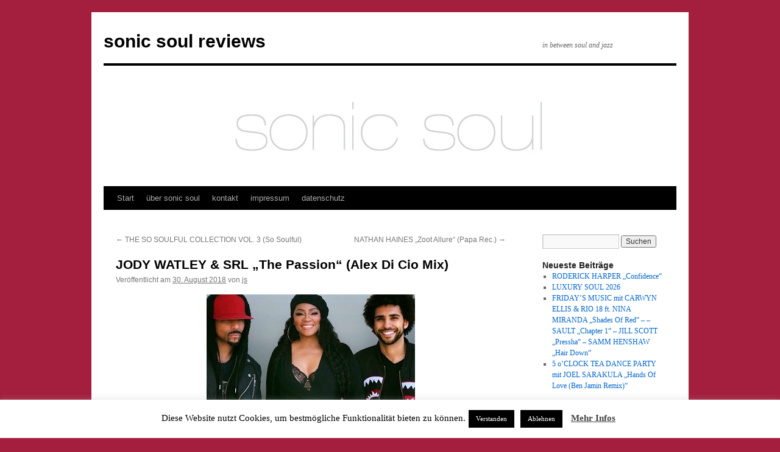

--- FILE ---
content_type: text/html; charset=UTF-8
request_url: https://www.sonicsoulreviews.com/2018/08/30/jody-watley-srl-the-passion-alex-di-cio-mix/
body_size: 13688
content:
<!DOCTYPE html>
<html lang="de">
<head>
<meta charset="UTF-8" />
<title>
JODY WATLEY &#038; SRL  &#8222;The Passion&#8220;  (Alex Di Cio Mix) | sonic soul reviews	</title>
<link rel="profile" href="https://gmpg.org/xfn/11" />
<link rel="stylesheet" type="text/css" media="all" href="https://www.sonicsoulreviews.com/wordpress/wp-content/themes/twentyten/style.css?ver=20251202" />
<link rel="pingback" href="https://www.sonicsoulreviews.com/wordpress/xmlrpc.php">
<meta name='robots' content='max-image-preview:large' />
<link rel="alternate" type="application/rss+xml" title="sonic soul reviews &raquo; Feed" href="https://www.sonicsoulreviews.com/wordpress/feed/" />
<link rel="alternate" type="application/rss+xml" title="sonic soul reviews &raquo; Kommentar-Feed" href="https://www.sonicsoulreviews.com/wordpress/comments/feed/" />
<link rel="alternate" title="oEmbed (JSON)" type="application/json+oembed" href="https://www.sonicsoulreviews.com/wordpress/wp-json/oembed/1.0/embed?url=https%3A%2F%2Fwww.sonicsoulreviews.com%2Fwordpress%2F2018%2F08%2F30%2Fjody-watley-srl-the-passion-alex-di-cio-mix%2F" />
<link rel="alternate" title="oEmbed (XML)" type="text/xml+oembed" href="https://www.sonicsoulreviews.com/wordpress/wp-json/oembed/1.0/embed?url=https%3A%2F%2Fwww.sonicsoulreviews.com%2Fwordpress%2F2018%2F08%2F30%2Fjody-watley-srl-the-passion-alex-di-cio-mix%2F&#038;format=xml" />
<style id='wp-img-auto-sizes-contain-inline-css' type='text/css'>
img:is([sizes=auto i],[sizes^="auto," i]){contain-intrinsic-size:3000px 1500px}
/*# sourceURL=wp-img-auto-sizes-contain-inline-css */
</style>
<style id='wp-emoji-styles-inline-css' type='text/css'>

	img.wp-smiley, img.emoji {
		display: inline !important;
		border: none !important;
		box-shadow: none !important;
		height: 1em !important;
		width: 1em !important;
		margin: 0 0.07em !important;
		vertical-align: -0.1em !important;
		background: none !important;
		padding: 0 !important;
	}
/*# sourceURL=wp-emoji-styles-inline-css */
</style>
<style id='wp-block-library-inline-css' type='text/css'>
:root{--wp-block-synced-color:#7a00df;--wp-block-synced-color--rgb:122,0,223;--wp-bound-block-color:var(--wp-block-synced-color);--wp-editor-canvas-background:#ddd;--wp-admin-theme-color:#007cba;--wp-admin-theme-color--rgb:0,124,186;--wp-admin-theme-color-darker-10:#006ba1;--wp-admin-theme-color-darker-10--rgb:0,107,160.5;--wp-admin-theme-color-darker-20:#005a87;--wp-admin-theme-color-darker-20--rgb:0,90,135;--wp-admin-border-width-focus:2px}@media (min-resolution:192dpi){:root{--wp-admin-border-width-focus:1.5px}}.wp-element-button{cursor:pointer}:root .has-very-light-gray-background-color{background-color:#eee}:root .has-very-dark-gray-background-color{background-color:#313131}:root .has-very-light-gray-color{color:#eee}:root .has-very-dark-gray-color{color:#313131}:root .has-vivid-green-cyan-to-vivid-cyan-blue-gradient-background{background:linear-gradient(135deg,#00d084,#0693e3)}:root .has-purple-crush-gradient-background{background:linear-gradient(135deg,#34e2e4,#4721fb 50%,#ab1dfe)}:root .has-hazy-dawn-gradient-background{background:linear-gradient(135deg,#faaca8,#dad0ec)}:root .has-subdued-olive-gradient-background{background:linear-gradient(135deg,#fafae1,#67a671)}:root .has-atomic-cream-gradient-background{background:linear-gradient(135deg,#fdd79a,#004a59)}:root .has-nightshade-gradient-background{background:linear-gradient(135deg,#330968,#31cdcf)}:root .has-midnight-gradient-background{background:linear-gradient(135deg,#020381,#2874fc)}:root{--wp--preset--font-size--normal:16px;--wp--preset--font-size--huge:42px}.has-regular-font-size{font-size:1em}.has-larger-font-size{font-size:2.625em}.has-normal-font-size{font-size:var(--wp--preset--font-size--normal)}.has-huge-font-size{font-size:var(--wp--preset--font-size--huge)}.has-text-align-center{text-align:center}.has-text-align-left{text-align:left}.has-text-align-right{text-align:right}.has-fit-text{white-space:nowrap!important}#end-resizable-editor-section{display:none}.aligncenter{clear:both}.items-justified-left{justify-content:flex-start}.items-justified-center{justify-content:center}.items-justified-right{justify-content:flex-end}.items-justified-space-between{justify-content:space-between}.screen-reader-text{border:0;clip-path:inset(50%);height:1px;margin:-1px;overflow:hidden;padding:0;position:absolute;width:1px;word-wrap:normal!important}.screen-reader-text:focus{background-color:#ddd;clip-path:none;color:#444;display:block;font-size:1em;height:auto;left:5px;line-height:normal;padding:15px 23px 14px;text-decoration:none;top:5px;width:auto;z-index:100000}html :where(.has-border-color){border-style:solid}html :where([style*=border-top-color]){border-top-style:solid}html :where([style*=border-right-color]){border-right-style:solid}html :where([style*=border-bottom-color]){border-bottom-style:solid}html :where([style*=border-left-color]){border-left-style:solid}html :where([style*=border-width]){border-style:solid}html :where([style*=border-top-width]){border-top-style:solid}html :where([style*=border-right-width]){border-right-style:solid}html :where([style*=border-bottom-width]){border-bottom-style:solid}html :where([style*=border-left-width]){border-left-style:solid}html :where(img[class*=wp-image-]){height:auto;max-width:100%}:where(figure){margin:0 0 1em}html :where(.is-position-sticky){--wp-admin--admin-bar--position-offset:var(--wp-admin--admin-bar--height,0px)}@media screen and (max-width:600px){html :where(.is-position-sticky){--wp-admin--admin-bar--position-offset:0px}}

/*# sourceURL=wp-block-library-inline-css */
</style><style id='global-styles-inline-css' type='text/css'>
:root{--wp--preset--aspect-ratio--square: 1;--wp--preset--aspect-ratio--4-3: 4/3;--wp--preset--aspect-ratio--3-4: 3/4;--wp--preset--aspect-ratio--3-2: 3/2;--wp--preset--aspect-ratio--2-3: 2/3;--wp--preset--aspect-ratio--16-9: 16/9;--wp--preset--aspect-ratio--9-16: 9/16;--wp--preset--color--black: #000;--wp--preset--color--cyan-bluish-gray: #abb8c3;--wp--preset--color--white: #fff;--wp--preset--color--pale-pink: #f78da7;--wp--preset--color--vivid-red: #cf2e2e;--wp--preset--color--luminous-vivid-orange: #ff6900;--wp--preset--color--luminous-vivid-amber: #fcb900;--wp--preset--color--light-green-cyan: #7bdcb5;--wp--preset--color--vivid-green-cyan: #00d084;--wp--preset--color--pale-cyan-blue: #8ed1fc;--wp--preset--color--vivid-cyan-blue: #0693e3;--wp--preset--color--vivid-purple: #9b51e0;--wp--preset--color--blue: #0066cc;--wp--preset--color--medium-gray: #666;--wp--preset--color--light-gray: #f1f1f1;--wp--preset--gradient--vivid-cyan-blue-to-vivid-purple: linear-gradient(135deg,rgb(6,147,227) 0%,rgb(155,81,224) 100%);--wp--preset--gradient--light-green-cyan-to-vivid-green-cyan: linear-gradient(135deg,rgb(122,220,180) 0%,rgb(0,208,130) 100%);--wp--preset--gradient--luminous-vivid-amber-to-luminous-vivid-orange: linear-gradient(135deg,rgb(252,185,0) 0%,rgb(255,105,0) 100%);--wp--preset--gradient--luminous-vivid-orange-to-vivid-red: linear-gradient(135deg,rgb(255,105,0) 0%,rgb(207,46,46) 100%);--wp--preset--gradient--very-light-gray-to-cyan-bluish-gray: linear-gradient(135deg,rgb(238,238,238) 0%,rgb(169,184,195) 100%);--wp--preset--gradient--cool-to-warm-spectrum: linear-gradient(135deg,rgb(74,234,220) 0%,rgb(151,120,209) 20%,rgb(207,42,186) 40%,rgb(238,44,130) 60%,rgb(251,105,98) 80%,rgb(254,248,76) 100%);--wp--preset--gradient--blush-light-purple: linear-gradient(135deg,rgb(255,206,236) 0%,rgb(152,150,240) 100%);--wp--preset--gradient--blush-bordeaux: linear-gradient(135deg,rgb(254,205,165) 0%,rgb(254,45,45) 50%,rgb(107,0,62) 100%);--wp--preset--gradient--luminous-dusk: linear-gradient(135deg,rgb(255,203,112) 0%,rgb(199,81,192) 50%,rgb(65,88,208) 100%);--wp--preset--gradient--pale-ocean: linear-gradient(135deg,rgb(255,245,203) 0%,rgb(182,227,212) 50%,rgb(51,167,181) 100%);--wp--preset--gradient--electric-grass: linear-gradient(135deg,rgb(202,248,128) 0%,rgb(113,206,126) 100%);--wp--preset--gradient--midnight: linear-gradient(135deg,rgb(2,3,129) 0%,rgb(40,116,252) 100%);--wp--preset--font-size--small: 13px;--wp--preset--font-size--medium: 20px;--wp--preset--font-size--large: 36px;--wp--preset--font-size--x-large: 42px;--wp--preset--spacing--20: 0.44rem;--wp--preset--spacing--30: 0.67rem;--wp--preset--spacing--40: 1rem;--wp--preset--spacing--50: 1.5rem;--wp--preset--spacing--60: 2.25rem;--wp--preset--spacing--70: 3.38rem;--wp--preset--spacing--80: 5.06rem;--wp--preset--shadow--natural: 6px 6px 9px rgba(0, 0, 0, 0.2);--wp--preset--shadow--deep: 12px 12px 50px rgba(0, 0, 0, 0.4);--wp--preset--shadow--sharp: 6px 6px 0px rgba(0, 0, 0, 0.2);--wp--preset--shadow--outlined: 6px 6px 0px -3px rgb(255, 255, 255), 6px 6px rgb(0, 0, 0);--wp--preset--shadow--crisp: 6px 6px 0px rgb(0, 0, 0);}:where(.is-layout-flex){gap: 0.5em;}:where(.is-layout-grid){gap: 0.5em;}body .is-layout-flex{display: flex;}.is-layout-flex{flex-wrap: wrap;align-items: center;}.is-layout-flex > :is(*, div){margin: 0;}body .is-layout-grid{display: grid;}.is-layout-grid > :is(*, div){margin: 0;}:where(.wp-block-columns.is-layout-flex){gap: 2em;}:where(.wp-block-columns.is-layout-grid){gap: 2em;}:where(.wp-block-post-template.is-layout-flex){gap: 1.25em;}:where(.wp-block-post-template.is-layout-grid){gap: 1.25em;}.has-black-color{color: var(--wp--preset--color--black) !important;}.has-cyan-bluish-gray-color{color: var(--wp--preset--color--cyan-bluish-gray) !important;}.has-white-color{color: var(--wp--preset--color--white) !important;}.has-pale-pink-color{color: var(--wp--preset--color--pale-pink) !important;}.has-vivid-red-color{color: var(--wp--preset--color--vivid-red) !important;}.has-luminous-vivid-orange-color{color: var(--wp--preset--color--luminous-vivid-orange) !important;}.has-luminous-vivid-amber-color{color: var(--wp--preset--color--luminous-vivid-amber) !important;}.has-light-green-cyan-color{color: var(--wp--preset--color--light-green-cyan) !important;}.has-vivid-green-cyan-color{color: var(--wp--preset--color--vivid-green-cyan) !important;}.has-pale-cyan-blue-color{color: var(--wp--preset--color--pale-cyan-blue) !important;}.has-vivid-cyan-blue-color{color: var(--wp--preset--color--vivid-cyan-blue) !important;}.has-vivid-purple-color{color: var(--wp--preset--color--vivid-purple) !important;}.has-black-background-color{background-color: var(--wp--preset--color--black) !important;}.has-cyan-bluish-gray-background-color{background-color: var(--wp--preset--color--cyan-bluish-gray) !important;}.has-white-background-color{background-color: var(--wp--preset--color--white) !important;}.has-pale-pink-background-color{background-color: var(--wp--preset--color--pale-pink) !important;}.has-vivid-red-background-color{background-color: var(--wp--preset--color--vivid-red) !important;}.has-luminous-vivid-orange-background-color{background-color: var(--wp--preset--color--luminous-vivid-orange) !important;}.has-luminous-vivid-amber-background-color{background-color: var(--wp--preset--color--luminous-vivid-amber) !important;}.has-light-green-cyan-background-color{background-color: var(--wp--preset--color--light-green-cyan) !important;}.has-vivid-green-cyan-background-color{background-color: var(--wp--preset--color--vivid-green-cyan) !important;}.has-pale-cyan-blue-background-color{background-color: var(--wp--preset--color--pale-cyan-blue) !important;}.has-vivid-cyan-blue-background-color{background-color: var(--wp--preset--color--vivid-cyan-blue) !important;}.has-vivid-purple-background-color{background-color: var(--wp--preset--color--vivid-purple) !important;}.has-black-border-color{border-color: var(--wp--preset--color--black) !important;}.has-cyan-bluish-gray-border-color{border-color: var(--wp--preset--color--cyan-bluish-gray) !important;}.has-white-border-color{border-color: var(--wp--preset--color--white) !important;}.has-pale-pink-border-color{border-color: var(--wp--preset--color--pale-pink) !important;}.has-vivid-red-border-color{border-color: var(--wp--preset--color--vivid-red) !important;}.has-luminous-vivid-orange-border-color{border-color: var(--wp--preset--color--luminous-vivid-orange) !important;}.has-luminous-vivid-amber-border-color{border-color: var(--wp--preset--color--luminous-vivid-amber) !important;}.has-light-green-cyan-border-color{border-color: var(--wp--preset--color--light-green-cyan) !important;}.has-vivid-green-cyan-border-color{border-color: var(--wp--preset--color--vivid-green-cyan) !important;}.has-pale-cyan-blue-border-color{border-color: var(--wp--preset--color--pale-cyan-blue) !important;}.has-vivid-cyan-blue-border-color{border-color: var(--wp--preset--color--vivid-cyan-blue) !important;}.has-vivid-purple-border-color{border-color: var(--wp--preset--color--vivid-purple) !important;}.has-vivid-cyan-blue-to-vivid-purple-gradient-background{background: var(--wp--preset--gradient--vivid-cyan-blue-to-vivid-purple) !important;}.has-light-green-cyan-to-vivid-green-cyan-gradient-background{background: var(--wp--preset--gradient--light-green-cyan-to-vivid-green-cyan) !important;}.has-luminous-vivid-amber-to-luminous-vivid-orange-gradient-background{background: var(--wp--preset--gradient--luminous-vivid-amber-to-luminous-vivid-orange) !important;}.has-luminous-vivid-orange-to-vivid-red-gradient-background{background: var(--wp--preset--gradient--luminous-vivid-orange-to-vivid-red) !important;}.has-very-light-gray-to-cyan-bluish-gray-gradient-background{background: var(--wp--preset--gradient--very-light-gray-to-cyan-bluish-gray) !important;}.has-cool-to-warm-spectrum-gradient-background{background: var(--wp--preset--gradient--cool-to-warm-spectrum) !important;}.has-blush-light-purple-gradient-background{background: var(--wp--preset--gradient--blush-light-purple) !important;}.has-blush-bordeaux-gradient-background{background: var(--wp--preset--gradient--blush-bordeaux) !important;}.has-luminous-dusk-gradient-background{background: var(--wp--preset--gradient--luminous-dusk) !important;}.has-pale-ocean-gradient-background{background: var(--wp--preset--gradient--pale-ocean) !important;}.has-electric-grass-gradient-background{background: var(--wp--preset--gradient--electric-grass) !important;}.has-midnight-gradient-background{background: var(--wp--preset--gradient--midnight) !important;}.has-small-font-size{font-size: var(--wp--preset--font-size--small) !important;}.has-medium-font-size{font-size: var(--wp--preset--font-size--medium) !important;}.has-large-font-size{font-size: var(--wp--preset--font-size--large) !important;}.has-x-large-font-size{font-size: var(--wp--preset--font-size--x-large) !important;}
/*# sourceURL=global-styles-inline-css */
</style>

<style id='classic-theme-styles-inline-css' type='text/css'>
/*! This file is auto-generated */
.wp-block-button__link{color:#fff;background-color:#32373c;border-radius:9999px;box-shadow:none;text-decoration:none;padding:calc(.667em + 2px) calc(1.333em + 2px);font-size:1.125em}.wp-block-file__button{background:#32373c;color:#fff;text-decoration:none}
/*# sourceURL=/wp-includes/css/classic-themes.min.css */
</style>
<link rel='stylesheet' id='cookie-law-info-css' href='https://www.sonicsoulreviews.com/wordpress/wp-content/plugins/cookie-law-info/legacy/public/css/cookie-law-info-public.css?ver=3.3.8' type='text/css' media='all' />
<link rel='stylesheet' id='cookie-law-info-gdpr-css' href='https://www.sonicsoulreviews.com/wordpress/wp-content/plugins/cookie-law-info/legacy/public/css/cookie-law-info-gdpr.css?ver=3.3.8' type='text/css' media='all' />
<link rel='stylesheet' id='twentyten-block-style-css' href='https://www.sonicsoulreviews.com/wordpress/wp-content/themes/twentyten/blocks.css?ver=20250220' type='text/css' media='all' />
<script type="text/javascript" src="https://www.sonicsoulreviews.com/wordpress/wp-includes/js/jquery/jquery.min.js?ver=3.7.1" id="jquery-core-js"></script>
<script type="text/javascript" src="https://www.sonicsoulreviews.com/wordpress/wp-includes/js/jquery/jquery-migrate.min.js?ver=3.4.1" id="jquery-migrate-js"></script>
<script type="text/javascript" id="cookie-law-info-js-extra">
/* <![CDATA[ */
var Cli_Data = {"nn_cookie_ids":[],"cookielist":[],"non_necessary_cookies":[],"ccpaEnabled":"","ccpaRegionBased":"","ccpaBarEnabled":"","strictlyEnabled":["necessary","obligatoire"],"ccpaType":"gdpr","js_blocking":"","custom_integration":"","triggerDomRefresh":"","secure_cookies":""};
var cli_cookiebar_settings = {"animate_speed_hide":"500","animate_speed_show":"500","background":"#FFF","border":"#b1a6a6c2","border_on":"","button_1_button_colour":"#000","button_1_button_hover":"#000000","button_1_link_colour":"#fff","button_1_as_button":"1","button_1_new_win":"","button_2_button_colour":"#333","button_2_button_hover":"#292929","button_2_link_colour":"#444","button_2_as_button":"","button_2_hidebar":"","button_3_button_colour":"#000","button_3_button_hover":"#000000","button_3_link_colour":"#fff","button_3_as_button":"1","button_3_new_win":"","button_4_button_colour":"#000","button_4_button_hover":"#000000","button_4_link_colour":"#fff","button_4_as_button":"1","button_7_button_colour":"#61a229","button_7_button_hover":"#4e8221","button_7_link_colour":"#fff","button_7_as_button":"1","button_7_new_win":"","font_family":"inherit","header_fix":"","notify_animate_hide":"1","notify_animate_show":"","notify_div_id":"#cookie-law-info-bar","notify_position_horizontal":"right","notify_position_vertical":"bottom","scroll_close":"","scroll_close_reload":"","accept_close_reload":"","reject_close_reload":"","showagain_tab":"","showagain_background":"#fff","showagain_border":"#000","showagain_div_id":"#cookie-law-info-again","showagain_x_position":"100px","text":"#000","show_once_yn":"","show_once":"10000","logging_on":"","as_popup":"","popup_overlay":"1","bar_heading_text":"","cookie_bar_as":"banner","popup_showagain_position":"bottom-right","widget_position":"left"};
var log_object = {"ajax_url":"https://www.sonicsoulreviews.com/wordpress/wp-admin/admin-ajax.php"};
//# sourceURL=cookie-law-info-js-extra
/* ]]> */
</script>
<script type="text/javascript" src="https://www.sonicsoulreviews.com/wordpress/wp-content/plugins/cookie-law-info/legacy/public/js/cookie-law-info-public.js?ver=3.3.8" id="cookie-law-info-js"></script>
<link rel="https://api.w.org/" href="https://www.sonicsoulreviews.com/wordpress/wp-json/" /><link rel="alternate" title="JSON" type="application/json" href="https://www.sonicsoulreviews.com/wordpress/wp-json/wp/v2/posts/19645" /><link rel="EditURI" type="application/rsd+xml" title="RSD" href="https://www.sonicsoulreviews.com/wordpress/xmlrpc.php?rsd" />
<meta name="generator" content="WordPress 6.9" />
<link rel="canonical" href="https://www.sonicsoulreviews.com/wordpress/2018/08/30/jody-watley-srl-the-passion-alex-di-cio-mix/" />
<link rel='shortlink' href='https://www.sonicsoulreviews.com/wordpress/?p=19645' />
<!-- Analytics by WP Statistics - https://wp-statistics.com -->
<style type="text/css" id="custom-background-css">
body.custom-background { background-color: #a41e3d; }
</style>
	</head>

<body class="wp-singular post-template-default single single-post postid-19645 single-format-standard custom-background wp-theme-twentyten">
<div id="wrapper" class="hfeed">
		<a href="#content" class="screen-reader-text skip-link">Zum Inhalt springen</a>
	<div id="header">
		<div id="masthead">
			<div id="branding" role="banner">
									<div id="site-title">
						<span>
							<a href="https://www.sonicsoulreviews.com/wordpress/" rel="home" >sonic soul reviews</a>
						</span>
					</div>
										<div id="site-description">in between soul and jazz</div>
					<img src="https://www.sonicsoulreviews.com/wordpress/wp-content/uploads/2015/01/cropped-sonic-wp-banner.jpg" width="940" height="198" alt="sonic soul reviews" decoding="async" fetchpriority="high" />			</div><!-- #branding -->

			<div id="access" role="navigation">
				<div class="menu"><ul>
<li ><a href="https://www.sonicsoulreviews.com/wordpress/">Start</a></li><li class="page_item page-item-2"><a href="https://www.sonicsoulreviews.com/wordpress/about/">über sonic soul</a></li>
<li class="page_item page-item-185"><a href="https://www.sonicsoulreviews.com/wordpress/kontakt/">kontakt</a></li>
<li class="page_item page-item-29"><a href="https://www.sonicsoulreviews.com/wordpress/impressum/">impressum</a></li>
<li class="page_item page-item-18915"><a href="https://www.sonicsoulreviews.com/wordpress/datenschutz/">datenschutz</a></li>
</ul></div>
			</div><!-- #access -->
		</div><!-- #masthead -->
	</div><!-- #header -->

	<div id="main">

		<div id="container">
			<div id="content" role="main">

			

				<div id="nav-above" class="navigation">
					<div class="nav-previous"><a href="https://www.sonicsoulreviews.com/wordpress/2018/08/29/the-so-soulful-collection-vol-3-so-soulful/" rel="prev"><span class="meta-nav">&larr;</span> THE SO SOULFUL COLLECTION VOL. 3 (So Soulful)</a></div>
					<div class="nav-next"><a href="https://www.sonicsoulreviews.com/wordpress/2018/08/30/nathan-haines-zoot-allure-papa-rec/" rel="next">NATHAN HAINES  &#8222;Zoot Allure&#8220;   (Papa Rec.) <span class="meta-nav">&rarr;</span></a></div>
				</div><!-- #nav-above -->

				<div id="post-19645" class="post-19645 post type-post status-publish format-standard hentry category-preview category-reviews tag-128 tag-old-school tag-remix tag-sonic-soul tag-soul tag-vocals">
					<h1 class="entry-title">JODY WATLEY &#038; SRL  &#8222;The Passion&#8220;  (Alex Di Cio Mix)</h1>

					<div class="entry-meta">
						<span class="meta-prep meta-prep-author">Veröffentlicht am</span> <a href="https://www.sonicsoulreviews.com/wordpress/2018/08/30/jody-watley-srl-the-passion-alex-di-cio-mix/" title="00:12" rel="bookmark"><span class="entry-date">30. August 2018</span></a> <span class="meta-sep">von</span> <span class="author vcard"><a class="url fn n" href="https://www.sonicsoulreviews.com/wordpress/author/jms/" title="Alle Beiträge von js anzeigen">js</a></span>					</div><!-- .entry-meta -->

					<div class="entry-content">
						<p><img decoding="async" src="https://www.sonicsoulreviews.com/wordpress/wp-content/uploads/2018/08/Jody-Watley-1.jpg" alt="" width="342" height="299" class="aligncenter size-full wp-image-19646" srcset="https://www.sonicsoulreviews.com/wordpress/wp-content/uploads/2018/08/Jody-Watley-1.jpg 342w, https://www.sonicsoulreviews.com/wordpress/wp-content/uploads/2018/08/Jody-Watley-1-300x262.jpg 300w" sizes="(max-width: 342px) 100vw, 342px" />Fast verpasst! Und dabei wird sie immer besser, die Jody Watley. In Begleitung der Herren Nate Allen Smith und Rosero McCoy, die sich als <strong>S</strong>oul-<strong>R</strong>evolution-<strong>L</strong>ove (kurz SRL) vorstellen, gibt sie<span id="more-19645"></span> uns ihre Vorstellung von &#8222;The Passion&#8220;. Ein immerwährender Midtenpo-Groover, der in unterschwellig-eindringlicher Manier seine Kreise zieht und begleitet von glitzernden Gitarren-Klängen eine ideale Unterlage für die vokalen Interaktionen des Trios bietet. Umhüllt von dieser Passion wird dieser Sommer bei uns bleiben&#8230;</p>
<p><iframe title="Jody Watley &amp; SRL - &quot;The Passion&quot; Official Video #jodywatley" width="640" height="360" src="https://www.youtube.com/embed/oRXyAfE_ZtU?feature=oembed" frameborder="0" allow="accelerometer; autoplay; clipboard-write; encrypted-media; gyroscope; picture-in-picture; web-share" referrerpolicy="strict-origin-when-cross-origin" allowfullscreen></iframe></p>
											</div><!-- .entry-content -->

		
						<div class="entry-utility">
							Dieser Beitrag wurde unter <a href="https://www.sonicsoulreviews.com/wordpress/category/preview/" rel="category tag">Preview</a>, <a href="https://www.sonicsoulreviews.com/wordpress/category/reviews/" rel="category tag">Reviews</a> abgelegt und mit <a href="https://www.sonicsoulreviews.com/wordpress/tag/2018/" rel="tag">2018</a>, <a href="https://www.sonicsoulreviews.com/wordpress/tag/old-school/" rel="tag">Old School</a>, <a href="https://www.sonicsoulreviews.com/wordpress/tag/remix/" rel="tag">Remix</a>, <a href="https://www.sonicsoulreviews.com/wordpress/tag/sonic-soul/" rel="tag">Sonic Soul</a>, <a href="https://www.sonicsoulreviews.com/wordpress/tag/soul/" rel="tag">Soul</a>, <a href="https://www.sonicsoulreviews.com/wordpress/tag/vocals/" rel="tag">Vocals</a> verschlagwortet. Setze ein Lesezeichen auf den <a href="https://www.sonicsoulreviews.com/wordpress/2018/08/30/jody-watley-srl-the-passion-alex-di-cio-mix/" title="Permalink zu JODY WATLEY &#038; SRL  &#8222;The Passion&#8220;  (Alex Di Cio Mix)" rel="bookmark">Permalink</a>.													</div><!-- .entry-utility -->
					</div><!-- #post-19645 -->

					<div id="nav-below" class="navigation">
						<div class="nav-previous"><a href="https://www.sonicsoulreviews.com/wordpress/2018/08/29/the-so-soulful-collection-vol-3-so-soulful/" rel="prev"><span class="meta-nav">&larr;</span> THE SO SOULFUL COLLECTION VOL. 3 (So Soulful)</a></div>
						<div class="nav-next"><a href="https://www.sonicsoulreviews.com/wordpress/2018/08/30/nathan-haines-zoot-allure-papa-rec/" rel="next">NATHAN HAINES  &#8222;Zoot Allure&#8220;   (Papa Rec.) <span class="meta-nav">&rarr;</span></a></div>
					</div><!-- #nav-below -->

					
			<div id="comments">




</div><!-- #comments -->

	
			</div><!-- #content -->
		</div><!-- #container -->


		<div id="primary" class="widget-area" role="complementary">
			<ul class="xoxo">

<li id="search-4" class="widget-container widget_search"><form role="search" method="get" id="searchform" class="searchform" action="https://www.sonicsoulreviews.com/wordpress/">
				<div>
					<label class="screen-reader-text" for="s">Suche nach:</label>
					<input type="text" value="" name="s" id="s" />
					<input type="submit" id="searchsubmit" value="Suchen" />
				</div>
			</form></li>
		<li id="recent-posts-3" class="widget-container widget_recent_entries">
		<h3 class="widget-title">Neueste Beiträge</h3>
		<ul>
											<li>
					<a href="https://www.sonicsoulreviews.com/wordpress/2026/01/12/roderick-harper-confidence/">RODERICK HARPER &#8222;Confidence&#8220;</a>
									</li>
											<li>
					<a href="https://www.sonicsoulreviews.com/wordpress/2026/01/10/luxury-soul-2026/">LUXURY SOUL 2026</a>
									</li>
											<li>
					<a href="https://www.sonicsoulreviews.com/wordpress/2026/01/09/fridays-music-mit-carwyn-ellis-rio-18-ft-nina-miranda-shades-of-red-sault-chapter-1-jill-scott-pressha-samm-henshaw-hair-down/">FRIDAY&#8217;S MUSIC mit CARWYN ELLIS &amp; RIO 18 ft. NINA MIRANDA &#8222;Shades Of Red&#8220; &#8211;  &#8211; SAULT &#8222;Chapter 1&#8220; &#8211; JILL SCOTT &#8222;Pressha&#8220; &#8211; SAMM HENSHAW &#8222;Hair Down&#8220;</a>
									</li>
											<li>
					<a href="https://www.sonicsoulreviews.com/wordpress/2026/01/04/5-oclock-tea-dance-party-mit-joel-sarakula-hands-of-love-ben-jamin-remix/">5 o’CLOCK TEA DANCE PARTY mit JOEL SARAKULA &#8222;Hands Of Love (Ben Jamin Remix)&#8220;</a>
									</li>
					</ul>

		</li><li id="categories-3" class="widget-container widget_categories"><h3 class="widget-title">Kategorien</h3>
			<ul>
					<li class="cat-item cat-item-133"><a href="https://www.sonicsoulreviews.com/wordpress/category/live-sonicsoul-reviews-proudly-presents/">Live &#8211; SonicSoul Reviews proudly presents&#8230;</a> (97)
</li>
	<li class="cat-item cat-item-6"><a href="https://www.sonicsoulreviews.com/wordpress/category/misc/">Misc</a> (113)
</li>
	<li class="cat-item cat-item-10"><a href="https://www.sonicsoulreviews.com/wordpress/category/preview/">Preview</a> (3.034)
</li>
	<li class="cat-item cat-item-7"><a href="https://www.sonicsoulreviews.com/wordpress/category/reviews/">Reviews</a> (4.428)
<ul class='children'>
	<li class="cat-item cat-item-3"><a href="https://www.sonicsoulreviews.com/wordpress/category/reviews/beyond/">&#8230; and beyond</a> (325)
</li>
	<li class="cat-item cat-item-4"><a href="https://www.sonicsoulreviews.com/wordpress/category/reviews/cool-calm-collected/">Cool, calm &amp; collected</a> (230)
</li>
	<li class="cat-item cat-item-1"><a href="https://www.sonicsoulreviews.com/wordpress/category/reviews/grooves-beatz/">Grooves &amp; Beatz</a> (1.421)
</li>
	<li class="cat-item cat-item-5"><a href="https://www.sonicsoulreviews.com/wordpress/category/reviews/shortcuts/">Shortcuts</a> (1.725)
</li>
</ul>
</li>
			</ul>

			</li><li id="tag_cloud-3" class="widget-container widget_tag_cloud"><h3 class="widget-title">Tags</h3><div class="tagcloud"><ul class='wp-tag-cloud' role='list'>
	<li><a href="https://www.sonicsoulreviews.com/wordpress/tag/2011/" class="tag-cloud-link tag-link-12 tag-link-position-1" style="font-size: 10.223529411765pt;" aria-label="2011 (114 Einträge)">2011</a></li>
	<li><a href="https://www.sonicsoulreviews.com/wordpress/tag/2015/" class="tag-cloud-link tag-link-46 tag-link-position-2" style="font-size: 13.764705882353pt;" aria-label="2015 (308 Einträge)">2015</a></li>
	<li><a href="https://www.sonicsoulreviews.com/wordpress/tag/2016/" class="tag-cloud-link tag-link-96 tag-link-position-3" style="font-size: 13.517647058824pt;" aria-label="2016 (288 Einträge)">2016</a></li>
	<li><a href="https://www.sonicsoulreviews.com/wordpress/tag/2017/" class="tag-cloud-link tag-link-108 tag-link-position-4" style="font-size: 14.341176470588pt;" aria-label="2017 (362 Einträge)">2017</a></li>
	<li><a href="https://www.sonicsoulreviews.com/wordpress/tag/2018/" class="tag-cloud-link tag-link-128 tag-link-position-5" style="font-size: 14.588235294118pt;" aria-label="2018 (392 Einträge)">2018</a></li>
	<li><a href="https://www.sonicsoulreviews.com/wordpress/tag/2019/" class="tag-cloud-link tag-link-132 tag-link-position-6" style="font-size: 14.917647058824pt;" aria-label="2019 (425 Einträge)">2019</a></li>
	<li><a href="https://www.sonicsoulreviews.com/wordpress/tag/2020/" class="tag-cloud-link tag-link-141 tag-link-position-7" style="font-size: 15pt;" aria-label="2020 (435 Einträge)">2020</a></li>
	<li><a href="https://www.sonicsoulreviews.com/wordpress/tag/2021/" class="tag-cloud-link tag-link-143 tag-link-position-8" style="font-size: 13.764705882353pt;" aria-label="2021 (305 Einträge)">2021</a></li>
	<li><a href="https://www.sonicsoulreviews.com/wordpress/tag/2022/" class="tag-cloud-link tag-link-145 tag-link-position-9" style="font-size: 13.352941176471pt;" aria-label="2022 (273 Einträge)">2022</a></li>
	<li><a href="https://www.sonicsoulreviews.com/wordpress/tag/2023/" class="tag-cloud-link tag-link-146 tag-link-position-10" style="font-size: 12.364705882353pt;" aria-label="2023 (208 Einträge)">2023</a></li>
	<li><a href="https://www.sonicsoulreviews.com/wordpress/tag/2024/" class="tag-cloud-link tag-link-148 tag-link-position-11" style="font-size: 11.870588235294pt;" aria-label="2024 (182 Einträge)">2024</a></li>
	<li><a href="https://www.sonicsoulreviews.com/wordpress/tag/2025/" class="tag-cloud-link tag-link-150 tag-link-position-12" style="font-size: 10.964705882353pt;" aria-label="2025 (140 Einträge)">2025</a></li>
	<li><a href="https://www.sonicsoulreviews.com/wordpress/tag/atlanta/" class="tag-cloud-link tag-link-47 tag-link-position-13" style="font-size: 8pt;" aria-label="Atlanta (61 Einträge)">Atlanta</a></li>
	<li><a href="https://www.sonicsoulreviews.com/wordpress/tag/bass/" class="tag-cloud-link tag-link-82 tag-link-position-14" style="font-size: 8.7411764705882pt;" aria-label="Bass (75 Einträge)">Bass</a></li>
	<li><a href="https://www.sonicsoulreviews.com/wordpress/tag/brasil/" class="tag-cloud-link tag-link-88 tag-link-position-15" style="font-size: 10.223529411765pt;" aria-label="Brasil (115 Einträge)">Brasil</a></li>
	<li><a href="https://www.sonicsoulreviews.com/wordpress/tag/broken-beat/" class="tag-cloud-link tag-link-19 tag-link-position-16" style="font-size: 9.5647058823529pt;" aria-label="Broken Beat (95 Einträge)">Broken Beat</a></li>
	<li><a href="https://www.sonicsoulreviews.com/wordpress/tag/classic/" class="tag-cloud-link tag-link-93 tag-link-position-17" style="font-size: 13.352941176471pt;" aria-label="Classic (277 Einträge)">Classic</a></li>
	<li><a href="https://www.sonicsoulreviews.com/wordpress/tag/dance/" class="tag-cloud-link tag-link-52 tag-link-position-18" style="font-size: 19.035294117647pt;" aria-label="Dance (1.342 Einträge)">Dance</a></li>
	<li><a href="https://www.sonicsoulreviews.com/wordpress/tag/disco/" class="tag-cloud-link tag-link-41 tag-link-position-19" style="font-size: 16.564705882353pt;" aria-label="Disco (675 Einträge)">Disco</a></li>
	<li><a href="https://www.sonicsoulreviews.com/wordpress/tag/electronica/" class="tag-cloud-link tag-link-21 tag-link-position-20" style="font-size: 15.082352941176pt;" aria-label="Electronica (441 Einträge)">Electronica</a></li>
	<li><a href="https://www.sonicsoulreviews.com/wordpress/tag/funk/" class="tag-cloud-link tag-link-26 tag-link-position-21" style="font-size: 18.211764705882pt;" aria-label="Funk (1.067 Einträge)">Funk</a></li>
	<li><a href="https://www.sonicsoulreviews.com/wordpress/tag/hip-hop/" class="tag-cloud-link tag-link-74 tag-link-position-22" style="font-size: 13.929411764706pt;" aria-label="Hip-Hop (324 Einträge)">Hip-Hop</a></li>
	<li><a href="https://www.sonicsoulreviews.com/wordpress/tag/hit/" class="tag-cloud-link tag-link-34 tag-link-position-23" style="font-size: 18.952941176471pt;" aria-label="Hit (1.322 Einträge)">Hit</a></li>
	<li><a href="https://www.sonicsoulreviews.com/wordpress/tag/horns/" class="tag-cloud-link tag-link-51 tag-link-position-24" style="font-size: 19.364705882353pt;" aria-label="Horns (1.482 Einträge)">Horns</a></li>
	<li><a href="https://www.sonicsoulreviews.com/wordpress/tag/house/" class="tag-cloud-link tag-link-54 tag-link-position-25" style="font-size: 13.847058823529pt;" aria-label="House (318 Einträge)">House</a></li>
	<li><a href="https://www.sonicsoulreviews.com/wordpress/tag/in-between/" class="tag-cloud-link tag-link-29 tag-link-position-26" style="font-size: 18.376470588235pt;" aria-label="in between (1.128 Einträge)">in between</a></li>
	<li><a href="https://www.sonicsoulreviews.com/wordpress/tag/indie/" class="tag-cloud-link tag-link-40 tag-link-position-27" style="font-size: 18.458823529412pt;" aria-label="Indie (1.137 Einträge)">Indie</a></li>
	<li><a href="https://www.sonicsoulreviews.com/wordpress/tag/jazz/" class="tag-cloud-link tag-link-14 tag-link-position-28" style="font-size: 16.976470588235pt;" aria-label="Jazz (759 Einträge)">Jazz</a></li>
	<li><a href="https://www.sonicsoulreviews.com/wordpress/tag/jazz-fusion/" class="tag-cloud-link tag-link-55 tag-link-position-29" style="font-size: 15.988235294118pt;" aria-label="Jazz Fusion (577 Einträge)">Jazz Fusion</a></li>
	<li><a href="https://www.sonicsoulreviews.com/wordpress/tag/new-york/" class="tag-cloud-link tag-link-23 tag-link-position-30" style="font-size: 8.7411764705882pt;" aria-label="New York (75 Einträge)">New York</a></li>
	<li><a href="https://www.sonicsoulreviews.com/wordpress/tag/nu-school/" class="tag-cloud-link tag-link-27 tag-link-position-31" style="font-size: 19.117647058824pt;" aria-label="Nu School (1.393 Einträge)">Nu School</a></li>
	<li><a href="https://www.sonicsoulreviews.com/wordpress/tag/old-school/" class="tag-cloud-link tag-link-22 tag-link-position-32" style="font-size: 21.341176470588pt;" aria-label="Old School (2.579 Einträge)">Old School</a></li>
	<li><a href="https://www.sonicsoulreviews.com/wordpress/tag/piano/" class="tag-cloud-link tag-link-76 tag-link-position-33" style="font-size: 15.576470588235pt;" aria-label="Piano (506 Einträge)">Piano</a></li>
	<li><a href="https://www.sonicsoulreviews.com/wordpress/tag/pop/" class="tag-cloud-link tag-link-39 tag-link-position-34" style="font-size: 13.847058823529pt;" aria-label="Pop (318 Einträge)">Pop</a></li>
	<li><a href="https://www.sonicsoulreviews.com/wordpress/tag/remix/" class="tag-cloud-link tag-link-81 tag-link-position-35" style="font-size: 15.823529411765pt;" aria-label="Remix (549 Einträge)">Remix</a></li>
	<li><a href="https://www.sonicsoulreviews.com/wordpress/tag/rnb/" class="tag-cloud-link tag-link-136 tag-link-position-36" style="font-size: 14.011764705882pt;" aria-label="RnB (327 Einträge)">RnB</a></li>
	<li><a href="https://www.sonicsoulreviews.com/wordpress/tag/smooth-soul-jazz/" class="tag-cloud-link tag-link-50 tag-link-position-37" style="font-size: 14.917647058824pt;" aria-label="Smooth Soul-Jazz (427 Einträge)">Smooth Soul-Jazz</a></li>
	<li><a href="https://www.sonicsoulreviews.com/wordpress/tag/sonic-soul/" class="tag-cloud-link tag-link-28 tag-link-position-38" style="font-size: 19.447058823529pt;" aria-label="Sonic Soul (1.517 Einträge)">Sonic Soul</a></li>
	<li><a href="https://www.sonicsoulreviews.com/wordpress/tag/soul/" class="tag-cloud-link tag-link-13 tag-link-position-39" style="font-size: 21.011764705882pt;" aria-label="Soul (2.358 Einträge)">Soul</a></li>
	<li><a href="https://www.sonicsoulreviews.com/wordpress/tag/soul-pop/" class="tag-cloud-link tag-link-32 tag-link-position-40" style="font-size: 19.694117647059pt;" aria-label="Soul Pop (1.615 Einträge)">Soul Pop</a></li>
	<li><a href="https://www.sonicsoulreviews.com/wordpress/tag/spas/" class="tag-cloud-link tag-link-43 tag-link-position-41" style="font-size: 10.8pt;" aria-label="Spaß (133 Einträge)">Spaß</a></li>
	<li><a href="https://www.sonicsoulreviews.com/wordpress/tag/strings-attached/" class="tag-cloud-link tag-link-30 tag-link-position-42" style="font-size: 17.388235294118pt;" aria-label="Strings attached (843 Einträge)">Strings attached</a></li>
	<li><a href="https://www.sonicsoulreviews.com/wordpress/tag/uk/" class="tag-cloud-link tag-link-42 tag-link-position-43" style="font-size: 16.482352941176pt;" aria-label="UK (663 Einträge)">UK</a></li>
	<li><a href="https://www.sonicsoulreviews.com/wordpress/tag/vocals/" class="tag-cloud-link tag-link-38 tag-link-position-44" style="font-size: 22pt;" aria-label="Vocals (3.085 Einträge)">Vocals</a></li>
	<li><a href="https://www.sonicsoulreviews.com/wordpress/tag/world-music/" class="tag-cloud-link tag-link-20 tag-link-position-45" style="font-size: 12.117647058824pt;" aria-label="World Music (196 Einträge)">World Music</a></li>
</ul>
</div>
</li><li id="archives-3" class="widget-container widget_archive"><h3 class="widget-title">Archiv</h3>
			<ul>
					<li><a href='https://www.sonicsoulreviews.com/wordpress/2026/01/'>Januar 2026</a></li>
	<li><a href='https://www.sonicsoulreviews.com/wordpress/2025/12/'>Dezember 2025</a></li>
	<li><a href='https://www.sonicsoulreviews.com/wordpress/2025/11/'>November 2025</a></li>
	<li><a href='https://www.sonicsoulreviews.com/wordpress/2025/10/'>Oktober 2025</a></li>
	<li><a href='https://www.sonicsoulreviews.com/wordpress/2025/09/'>September 2025</a></li>
	<li><a href='https://www.sonicsoulreviews.com/wordpress/2025/08/'>August 2025</a></li>
	<li><a href='https://www.sonicsoulreviews.com/wordpress/2025/07/'>Juli 2025</a></li>
	<li><a href='https://www.sonicsoulreviews.com/wordpress/2025/06/'>Juni 2025</a></li>
	<li><a href='https://www.sonicsoulreviews.com/wordpress/2025/05/'>Mai 2025</a></li>
	<li><a href='https://www.sonicsoulreviews.com/wordpress/2025/04/'>April 2025</a></li>
	<li><a href='https://www.sonicsoulreviews.com/wordpress/2025/03/'>März 2025</a></li>
	<li><a href='https://www.sonicsoulreviews.com/wordpress/2025/02/'>Februar 2025</a></li>
	<li><a href='https://www.sonicsoulreviews.com/wordpress/2025/01/'>Januar 2025</a></li>
	<li><a href='https://www.sonicsoulreviews.com/wordpress/2024/12/'>Dezember 2024</a></li>
	<li><a href='https://www.sonicsoulreviews.com/wordpress/2024/11/'>November 2024</a></li>
	<li><a href='https://www.sonicsoulreviews.com/wordpress/2024/10/'>Oktober 2024</a></li>
	<li><a href='https://www.sonicsoulreviews.com/wordpress/2024/09/'>September 2024</a></li>
	<li><a href='https://www.sonicsoulreviews.com/wordpress/2024/08/'>August 2024</a></li>
	<li><a href='https://www.sonicsoulreviews.com/wordpress/2024/07/'>Juli 2024</a></li>
	<li><a href='https://www.sonicsoulreviews.com/wordpress/2024/06/'>Juni 2024</a></li>
	<li><a href='https://www.sonicsoulreviews.com/wordpress/2024/05/'>Mai 2024</a></li>
	<li><a href='https://www.sonicsoulreviews.com/wordpress/2024/04/'>April 2024</a></li>
	<li><a href='https://www.sonicsoulreviews.com/wordpress/2024/03/'>März 2024</a></li>
	<li><a href='https://www.sonicsoulreviews.com/wordpress/2024/02/'>Februar 2024</a></li>
	<li><a href='https://www.sonicsoulreviews.com/wordpress/2024/01/'>Januar 2024</a></li>
	<li><a href='https://www.sonicsoulreviews.com/wordpress/2023/12/'>Dezember 2023</a></li>
	<li><a href='https://www.sonicsoulreviews.com/wordpress/2023/11/'>November 2023</a></li>
	<li><a href='https://www.sonicsoulreviews.com/wordpress/2023/10/'>Oktober 2023</a></li>
	<li><a href='https://www.sonicsoulreviews.com/wordpress/2023/09/'>September 2023</a></li>
	<li><a href='https://www.sonicsoulreviews.com/wordpress/2023/08/'>August 2023</a></li>
	<li><a href='https://www.sonicsoulreviews.com/wordpress/2023/07/'>Juli 2023</a></li>
	<li><a href='https://www.sonicsoulreviews.com/wordpress/2023/06/'>Juni 2023</a></li>
	<li><a href='https://www.sonicsoulreviews.com/wordpress/2023/05/'>Mai 2023</a></li>
	<li><a href='https://www.sonicsoulreviews.com/wordpress/2023/04/'>April 2023</a></li>
	<li><a href='https://www.sonicsoulreviews.com/wordpress/2023/03/'>März 2023</a></li>
	<li><a href='https://www.sonicsoulreviews.com/wordpress/2023/02/'>Februar 2023</a></li>
	<li><a href='https://www.sonicsoulreviews.com/wordpress/2023/01/'>Januar 2023</a></li>
	<li><a href='https://www.sonicsoulreviews.com/wordpress/2022/12/'>Dezember 2022</a></li>
	<li><a href='https://www.sonicsoulreviews.com/wordpress/2022/11/'>November 2022</a></li>
	<li><a href='https://www.sonicsoulreviews.com/wordpress/2022/10/'>Oktober 2022</a></li>
	<li><a href='https://www.sonicsoulreviews.com/wordpress/2022/09/'>September 2022</a></li>
	<li><a href='https://www.sonicsoulreviews.com/wordpress/2022/08/'>August 2022</a></li>
	<li><a href='https://www.sonicsoulreviews.com/wordpress/2022/07/'>Juli 2022</a></li>
	<li><a href='https://www.sonicsoulreviews.com/wordpress/2022/06/'>Juni 2022</a></li>
	<li><a href='https://www.sonicsoulreviews.com/wordpress/2022/05/'>Mai 2022</a></li>
	<li><a href='https://www.sonicsoulreviews.com/wordpress/2022/04/'>April 2022</a></li>
	<li><a href='https://www.sonicsoulreviews.com/wordpress/2022/03/'>März 2022</a></li>
	<li><a href='https://www.sonicsoulreviews.com/wordpress/2022/02/'>Februar 2022</a></li>
	<li><a href='https://www.sonicsoulreviews.com/wordpress/2022/01/'>Januar 2022</a></li>
	<li><a href='https://www.sonicsoulreviews.com/wordpress/2021/12/'>Dezember 2021</a></li>
	<li><a href='https://www.sonicsoulreviews.com/wordpress/2021/11/'>November 2021</a></li>
	<li><a href='https://www.sonicsoulreviews.com/wordpress/2021/10/'>Oktober 2021</a></li>
	<li><a href='https://www.sonicsoulreviews.com/wordpress/2021/09/'>September 2021</a></li>
	<li><a href='https://www.sonicsoulreviews.com/wordpress/2021/08/'>August 2021</a></li>
	<li><a href='https://www.sonicsoulreviews.com/wordpress/2021/07/'>Juli 2021</a></li>
	<li><a href='https://www.sonicsoulreviews.com/wordpress/2021/06/'>Juni 2021</a></li>
	<li><a href='https://www.sonicsoulreviews.com/wordpress/2021/05/'>Mai 2021</a></li>
	<li><a href='https://www.sonicsoulreviews.com/wordpress/2021/04/'>April 2021</a></li>
	<li><a href='https://www.sonicsoulreviews.com/wordpress/2021/03/'>März 2021</a></li>
	<li><a href='https://www.sonicsoulreviews.com/wordpress/2021/02/'>Februar 2021</a></li>
	<li><a href='https://www.sonicsoulreviews.com/wordpress/2021/01/'>Januar 2021</a></li>
	<li><a href='https://www.sonicsoulreviews.com/wordpress/2020/12/'>Dezember 2020</a></li>
	<li><a href='https://www.sonicsoulreviews.com/wordpress/2020/11/'>November 2020</a></li>
	<li><a href='https://www.sonicsoulreviews.com/wordpress/2020/10/'>Oktober 2020</a></li>
	<li><a href='https://www.sonicsoulreviews.com/wordpress/2020/09/'>September 2020</a></li>
	<li><a href='https://www.sonicsoulreviews.com/wordpress/2020/08/'>August 2020</a></li>
	<li><a href='https://www.sonicsoulreviews.com/wordpress/2020/07/'>Juli 2020</a></li>
	<li><a href='https://www.sonicsoulreviews.com/wordpress/2020/06/'>Juni 2020</a></li>
	<li><a href='https://www.sonicsoulreviews.com/wordpress/2020/05/'>Mai 2020</a></li>
	<li><a href='https://www.sonicsoulreviews.com/wordpress/2020/04/'>April 2020</a></li>
	<li><a href='https://www.sonicsoulreviews.com/wordpress/2020/03/'>März 2020</a></li>
	<li><a href='https://www.sonicsoulreviews.com/wordpress/2020/02/'>Februar 2020</a></li>
	<li><a href='https://www.sonicsoulreviews.com/wordpress/2020/01/'>Januar 2020</a></li>
	<li><a href='https://www.sonicsoulreviews.com/wordpress/2019/12/'>Dezember 2019</a></li>
	<li><a href='https://www.sonicsoulreviews.com/wordpress/2019/11/'>November 2019</a></li>
	<li><a href='https://www.sonicsoulreviews.com/wordpress/2019/10/'>Oktober 2019</a></li>
	<li><a href='https://www.sonicsoulreviews.com/wordpress/2019/09/'>September 2019</a></li>
	<li><a href='https://www.sonicsoulreviews.com/wordpress/2019/08/'>August 2019</a></li>
	<li><a href='https://www.sonicsoulreviews.com/wordpress/2019/07/'>Juli 2019</a></li>
	<li><a href='https://www.sonicsoulreviews.com/wordpress/2019/06/'>Juni 2019</a></li>
	<li><a href='https://www.sonicsoulreviews.com/wordpress/2019/05/'>Mai 2019</a></li>
	<li><a href='https://www.sonicsoulreviews.com/wordpress/2019/04/'>April 2019</a></li>
	<li><a href='https://www.sonicsoulreviews.com/wordpress/2019/03/'>März 2019</a></li>
	<li><a href='https://www.sonicsoulreviews.com/wordpress/2019/02/'>Februar 2019</a></li>
	<li><a href='https://www.sonicsoulreviews.com/wordpress/2019/01/'>Januar 2019</a></li>
	<li><a href='https://www.sonicsoulreviews.com/wordpress/2018/12/'>Dezember 2018</a></li>
	<li><a href='https://www.sonicsoulreviews.com/wordpress/2018/11/'>November 2018</a></li>
	<li><a href='https://www.sonicsoulreviews.com/wordpress/2018/10/'>Oktober 2018</a></li>
	<li><a href='https://www.sonicsoulreviews.com/wordpress/2018/09/'>September 2018</a></li>
	<li><a href='https://www.sonicsoulreviews.com/wordpress/2018/08/'>August 2018</a></li>
	<li><a href='https://www.sonicsoulreviews.com/wordpress/2018/07/'>Juli 2018</a></li>
	<li><a href='https://www.sonicsoulreviews.com/wordpress/2018/06/'>Juni 2018</a></li>
	<li><a href='https://www.sonicsoulreviews.com/wordpress/2018/05/'>Mai 2018</a></li>
	<li><a href='https://www.sonicsoulreviews.com/wordpress/2018/04/'>April 2018</a></li>
	<li><a href='https://www.sonicsoulreviews.com/wordpress/2018/03/'>März 2018</a></li>
	<li><a href='https://www.sonicsoulreviews.com/wordpress/2018/02/'>Februar 2018</a></li>
	<li><a href='https://www.sonicsoulreviews.com/wordpress/2018/01/'>Januar 2018</a></li>
	<li><a href='https://www.sonicsoulreviews.com/wordpress/2017/12/'>Dezember 2017</a></li>
	<li><a href='https://www.sonicsoulreviews.com/wordpress/2017/11/'>November 2017</a></li>
	<li><a href='https://www.sonicsoulreviews.com/wordpress/2017/10/'>Oktober 2017</a></li>
	<li><a href='https://www.sonicsoulreviews.com/wordpress/2017/09/'>September 2017</a></li>
	<li><a href='https://www.sonicsoulreviews.com/wordpress/2017/08/'>August 2017</a></li>
	<li><a href='https://www.sonicsoulreviews.com/wordpress/2017/07/'>Juli 2017</a></li>
	<li><a href='https://www.sonicsoulreviews.com/wordpress/2017/06/'>Juni 2017</a></li>
	<li><a href='https://www.sonicsoulreviews.com/wordpress/2017/05/'>Mai 2017</a></li>
	<li><a href='https://www.sonicsoulreviews.com/wordpress/2017/04/'>April 2017</a></li>
	<li><a href='https://www.sonicsoulreviews.com/wordpress/2017/03/'>März 2017</a></li>
	<li><a href='https://www.sonicsoulreviews.com/wordpress/2017/02/'>Februar 2017</a></li>
	<li><a href='https://www.sonicsoulreviews.com/wordpress/2017/01/'>Januar 2017</a></li>
	<li><a href='https://www.sonicsoulreviews.com/wordpress/2016/12/'>Dezember 2016</a></li>
	<li><a href='https://www.sonicsoulreviews.com/wordpress/2016/11/'>November 2016</a></li>
	<li><a href='https://www.sonicsoulreviews.com/wordpress/2016/10/'>Oktober 2016</a></li>
	<li><a href='https://www.sonicsoulreviews.com/wordpress/2016/09/'>September 2016</a></li>
	<li><a href='https://www.sonicsoulreviews.com/wordpress/2016/08/'>August 2016</a></li>
	<li><a href='https://www.sonicsoulreviews.com/wordpress/2016/07/'>Juli 2016</a></li>
	<li><a href='https://www.sonicsoulreviews.com/wordpress/2016/06/'>Juni 2016</a></li>
	<li><a href='https://www.sonicsoulreviews.com/wordpress/2016/05/'>Mai 2016</a></li>
	<li><a href='https://www.sonicsoulreviews.com/wordpress/2016/04/'>April 2016</a></li>
	<li><a href='https://www.sonicsoulreviews.com/wordpress/2016/03/'>März 2016</a></li>
	<li><a href='https://www.sonicsoulreviews.com/wordpress/2016/02/'>Februar 2016</a></li>
	<li><a href='https://www.sonicsoulreviews.com/wordpress/2016/01/'>Januar 2016</a></li>
	<li><a href='https://www.sonicsoulreviews.com/wordpress/2015/12/'>Dezember 2015</a></li>
	<li><a href='https://www.sonicsoulreviews.com/wordpress/2015/11/'>November 2015</a></li>
	<li><a href='https://www.sonicsoulreviews.com/wordpress/2015/10/'>Oktober 2015</a></li>
	<li><a href='https://www.sonicsoulreviews.com/wordpress/2015/09/'>September 2015</a></li>
	<li><a href='https://www.sonicsoulreviews.com/wordpress/2015/08/'>August 2015</a></li>
	<li><a href='https://www.sonicsoulreviews.com/wordpress/2015/07/'>Juli 2015</a></li>
	<li><a href='https://www.sonicsoulreviews.com/wordpress/2015/06/'>Juni 2015</a></li>
	<li><a href='https://www.sonicsoulreviews.com/wordpress/2015/05/'>Mai 2015</a></li>
	<li><a href='https://www.sonicsoulreviews.com/wordpress/2015/04/'>April 2015</a></li>
	<li><a href='https://www.sonicsoulreviews.com/wordpress/2015/03/'>März 2015</a></li>
	<li><a href='https://www.sonicsoulreviews.com/wordpress/2015/02/'>Februar 2015</a></li>
	<li><a href='https://www.sonicsoulreviews.com/wordpress/2015/01/'>Januar 2015</a></li>
	<li><a href='https://www.sonicsoulreviews.com/wordpress/2014/12/'>Dezember 2014</a></li>
	<li><a href='https://www.sonicsoulreviews.com/wordpress/2014/11/'>November 2014</a></li>
	<li><a href='https://www.sonicsoulreviews.com/wordpress/2014/10/'>Oktober 2014</a></li>
	<li><a href='https://www.sonicsoulreviews.com/wordpress/2014/09/'>September 2014</a></li>
	<li><a href='https://www.sonicsoulreviews.com/wordpress/2014/08/'>August 2014</a></li>
	<li><a href='https://www.sonicsoulreviews.com/wordpress/2014/07/'>Juli 2014</a></li>
	<li><a href='https://www.sonicsoulreviews.com/wordpress/2014/06/'>Juni 2014</a></li>
	<li><a href='https://www.sonicsoulreviews.com/wordpress/2014/05/'>Mai 2014</a></li>
	<li><a href='https://www.sonicsoulreviews.com/wordpress/2014/04/'>April 2014</a></li>
	<li><a href='https://www.sonicsoulreviews.com/wordpress/2014/03/'>März 2014</a></li>
	<li><a href='https://www.sonicsoulreviews.com/wordpress/2014/02/'>Februar 2014</a></li>
	<li><a href='https://www.sonicsoulreviews.com/wordpress/2014/01/'>Januar 2014</a></li>
	<li><a href='https://www.sonicsoulreviews.com/wordpress/2013/12/'>Dezember 2013</a></li>
	<li><a href='https://www.sonicsoulreviews.com/wordpress/2013/11/'>November 2013</a></li>
	<li><a href='https://www.sonicsoulreviews.com/wordpress/2013/10/'>Oktober 2013</a></li>
	<li><a href='https://www.sonicsoulreviews.com/wordpress/2013/09/'>September 2013</a></li>
	<li><a href='https://www.sonicsoulreviews.com/wordpress/2013/08/'>August 2013</a></li>
	<li><a href='https://www.sonicsoulreviews.com/wordpress/2013/07/'>Juli 2013</a></li>
	<li><a href='https://www.sonicsoulreviews.com/wordpress/2013/06/'>Juni 2013</a></li>
	<li><a href='https://www.sonicsoulreviews.com/wordpress/2013/05/'>Mai 2013</a></li>
	<li><a href='https://www.sonicsoulreviews.com/wordpress/2013/04/'>April 2013</a></li>
	<li><a href='https://www.sonicsoulreviews.com/wordpress/2013/03/'>März 2013</a></li>
	<li><a href='https://www.sonicsoulreviews.com/wordpress/2013/02/'>Februar 2013</a></li>
	<li><a href='https://www.sonicsoulreviews.com/wordpress/2013/01/'>Januar 2013</a></li>
	<li><a href='https://www.sonicsoulreviews.com/wordpress/2012/12/'>Dezember 2012</a></li>
	<li><a href='https://www.sonicsoulreviews.com/wordpress/2012/11/'>November 2012</a></li>
	<li><a href='https://www.sonicsoulreviews.com/wordpress/2012/10/'>Oktober 2012</a></li>
	<li><a href='https://www.sonicsoulreviews.com/wordpress/2012/09/'>September 2012</a></li>
	<li><a href='https://www.sonicsoulreviews.com/wordpress/2012/08/'>August 2012</a></li>
	<li><a href='https://www.sonicsoulreviews.com/wordpress/2012/07/'>Juli 2012</a></li>
	<li><a href='https://www.sonicsoulreviews.com/wordpress/2012/06/'>Juni 2012</a></li>
	<li><a href='https://www.sonicsoulreviews.com/wordpress/2012/05/'>Mai 2012</a></li>
	<li><a href='https://www.sonicsoulreviews.com/wordpress/2012/04/'>April 2012</a></li>
	<li><a href='https://www.sonicsoulreviews.com/wordpress/2012/03/'>März 2012</a></li>
	<li><a href='https://www.sonicsoulreviews.com/wordpress/2012/02/'>Februar 2012</a></li>
	<li><a href='https://www.sonicsoulreviews.com/wordpress/2012/01/'>Januar 2012</a></li>
	<li><a href='https://www.sonicsoulreviews.com/wordpress/2011/12/'>Dezember 2011</a></li>
	<li><a href='https://www.sonicsoulreviews.com/wordpress/2011/11/'>November 2011</a></li>
	<li><a href='https://www.sonicsoulreviews.com/wordpress/2011/10/'>Oktober 2011</a></li>
	<li><a href='https://www.sonicsoulreviews.com/wordpress/2011/09/'>September 2011</a></li>
	<li><a href='https://www.sonicsoulreviews.com/wordpress/2011/08/'>August 2011</a></li>
	<li><a href='https://www.sonicsoulreviews.com/wordpress/2011/07/'>Juli 2011</a></li>
	<li><a href='https://www.sonicsoulreviews.com/wordpress/2011/06/'>Juni 2011</a></li>
	<li><a href='https://www.sonicsoulreviews.com/wordpress/2011/05/'>Mai 2011</a></li>
	<li><a href='https://www.sonicsoulreviews.com/wordpress/2011/04/'>April 2011</a></li>
	<li><a href='https://www.sonicsoulreviews.com/wordpress/2011/03/'>März 2011</a></li>
	<li><a href='https://www.sonicsoulreviews.com/wordpress/2011/02/'>Februar 2011</a></li>
	<li><a href='https://www.sonicsoulreviews.com/wordpress/2011/01/'>Januar 2011</a></li>
	<li><a href='https://www.sonicsoulreviews.com/wordpress/2010/12/'>Dezember 2010</a></li>
	<li><a href='https://www.sonicsoulreviews.com/wordpress/2010/11/'>November 2010</a></li>
	<li><a href='https://www.sonicsoulreviews.com/wordpress/2010/10/'>Oktober 2010</a></li>
	<li><a href='https://www.sonicsoulreviews.com/wordpress/2010/09/'>September 2010</a></li>
	<li><a href='https://www.sonicsoulreviews.com/wordpress/2010/08/'>August 2010</a></li>
	<li><a href='https://www.sonicsoulreviews.com/wordpress/2010/07/'>Juli 2010</a></li>
	<li><a href='https://www.sonicsoulreviews.com/wordpress/2010/06/'>Juni 2010</a></li>
	<li><a href='https://www.sonicsoulreviews.com/wordpress/2010/05/'>Mai 2010</a></li>
	<li><a href='https://www.sonicsoulreviews.com/wordpress/2010/04/'>April 2010</a></li>
	<li><a href='https://www.sonicsoulreviews.com/wordpress/2010/03/'>März 2010</a></li>
	<li><a href='https://www.sonicsoulreviews.com/wordpress/2010/02/'>Februar 2010</a></li>
	<li><a href='https://www.sonicsoulreviews.com/wordpress/2010/01/'>Januar 2010</a></li>
	<li><a href='https://www.sonicsoulreviews.com/wordpress/2003/10/'>Oktober 2003</a></li>
			</ul>

			</li>			</ul>
		</div><!-- #primary .widget-area -->

	</div><!-- #main -->

	<div id="footer" role="contentinfo">
		<div id="colophon">



			<div id="site-info">
				<a href="https://www.sonicsoulreviews.com/wordpress/" rel="home">
					sonic soul reviews				</a>
							</div><!-- #site-info -->

			<div id="site-generator">
								<a href="https://de.wordpress.org/" class="imprint" title="Eine semantische, persönliche Publikationsplattform">
					Mit Stolz präsentiert von WordPress.				</a>
			</div><!-- #site-generator -->

		</div><!-- #colophon -->
	</div><!-- #footer -->

</div><!-- #wrapper -->

<script type="speculationrules">
{"prefetch":[{"source":"document","where":{"and":[{"href_matches":"/wordpress/*"},{"not":{"href_matches":["/wordpress/wp-*.php","/wordpress/wp-admin/*","/wordpress/wp-content/uploads/*","/wordpress/wp-content/*","/wordpress/wp-content/plugins/*","/wordpress/wp-content/themes/twentyten/*","/wordpress/*\\?(.+)"]}},{"not":{"selector_matches":"a[rel~=\"nofollow\"]"}},{"not":{"selector_matches":".no-prefetch, .no-prefetch a"}}]},"eagerness":"conservative"}]}
</script>
<!--googleoff: all--><div id="cookie-law-info-bar" data-nosnippet="true"><span>Diese Website nutzt Cookies, um bestmögliche Funktionalität bieten zu können.<a role='button' data-cli_action="accept" id="cookie_action_close_header" class="small cli-plugin-button cli-plugin-main-button cookie_action_close_header cli_action_button wt-cli-accept-btn" style="margin:5px">Verstanden</a><a role='button' id="cookie_action_close_header_reject" class="small cli-plugin-button cli-plugin-main-button cookie_action_close_header_reject cli_action_button wt-cli-reject-btn" data-cli_action="reject" style="margin:5px">Ablehnen</a> <a href="https://www.sonicsoulreviews.com/wordpress/datenschutz/" id="CONSTANT_OPEN_URL" target="_blank" class="cli-plugin-main-link" style="margin:5px">Mehr Infos</a></span></div><div id="cookie-law-info-again" data-nosnippet="true"><span id="cookie_hdr_showagain">Privacy &amp; Cookies Policy</span></div><div class="cli-modal" data-nosnippet="true" id="cliSettingsPopup" tabindex="-1" role="dialog" aria-labelledby="cliSettingsPopup" aria-hidden="true">
  <div class="cli-modal-dialog" role="document">
	<div class="cli-modal-content cli-bar-popup">
		  <button type="button" class="cli-modal-close" id="cliModalClose">
			<svg class="" viewBox="0 0 24 24"><path d="M19 6.41l-1.41-1.41-5.59 5.59-5.59-5.59-1.41 1.41 5.59 5.59-5.59 5.59 1.41 1.41 5.59-5.59 5.59 5.59 1.41-1.41-5.59-5.59z"></path><path d="M0 0h24v24h-24z" fill="none"></path></svg>
			<span class="wt-cli-sr-only">Schließen</span>
		  </button>
		  <div class="cli-modal-body">
			<div class="cli-container-fluid cli-tab-container">
	<div class="cli-row">
		<div class="cli-col-12 cli-align-items-stretch cli-px-0">
			<div class="cli-privacy-overview">
				<h4>Privacy Overview</h4>				<div class="cli-privacy-content">
					<div class="cli-privacy-content-text">This website uses cookies to improve your experience while you navigate through the website. Out of these, the cookies that are categorized as necessary are stored on your browser as they are essential for the working of basic functionalities of the website. We also use third-party cookies that help us analyze and understand how you use this website. These cookies will be stored in your browser only with your consent. You also have the option to opt-out of these cookies. But opting out of some of these cookies may affect your browsing experience.</div>
				</div>
				<a class="cli-privacy-readmore" aria-label="Mehr anzeigen" role="button" data-readmore-text="Mehr anzeigen" data-readless-text="Weniger anzeigen"></a>			</div>
		</div>
		<div class="cli-col-12 cli-align-items-stretch cli-px-0 cli-tab-section-container">
												<div class="cli-tab-section">
						<div class="cli-tab-header">
							<a role="button" tabindex="0" class="cli-nav-link cli-settings-mobile" data-target="necessary" data-toggle="cli-toggle-tab">
								Necessary							</a>
															<div class="wt-cli-necessary-checkbox">
									<input type="checkbox" class="cli-user-preference-checkbox"  id="wt-cli-checkbox-necessary" data-id="checkbox-necessary" checked="checked"  />
									<label class="form-check-label" for="wt-cli-checkbox-necessary">Necessary</label>
								</div>
								<span class="cli-necessary-caption">immer aktiv</span>
													</div>
						<div class="cli-tab-content">
							<div class="cli-tab-pane cli-fade" data-id="necessary">
								<div class="wt-cli-cookie-description">
									Necessary cookies are absolutely essential for the website to function properly. This category only includes cookies that ensures basic functionalities and security features of the website. These cookies do not store any personal information.								</div>
							</div>
						</div>
					</div>
																	<div class="cli-tab-section">
						<div class="cli-tab-header">
							<a role="button" tabindex="0" class="cli-nav-link cli-settings-mobile" data-target="non-necessary" data-toggle="cli-toggle-tab">
								Non-necessary							</a>
															<div class="cli-switch">
									<input type="checkbox" id="wt-cli-checkbox-non-necessary" class="cli-user-preference-checkbox"  data-id="checkbox-non-necessary" checked='checked' />
									<label for="wt-cli-checkbox-non-necessary" class="cli-slider" data-cli-enable="Aktiviert" data-cli-disable="Deaktiviert"><span class="wt-cli-sr-only">Non-necessary</span></label>
								</div>
													</div>
						<div class="cli-tab-content">
							<div class="cli-tab-pane cli-fade" data-id="non-necessary">
								<div class="wt-cli-cookie-description">
									Any cookies that may not be particularly necessary for the website to function and is used specifically to collect user personal data via analytics, ads, other embedded contents are termed as non-necessary cookies. It is mandatory to procure user consent prior to running these cookies on your website.								</div>
							</div>
						</div>
					</div>
										</div>
	</div>
</div>
		  </div>
		  <div class="cli-modal-footer">
			<div class="wt-cli-element cli-container-fluid cli-tab-container">
				<div class="cli-row">
					<div class="cli-col-12 cli-align-items-stretch cli-px-0">
						<div class="cli-tab-footer wt-cli-privacy-overview-actions">
						
															<a id="wt-cli-privacy-save-btn" role="button" tabindex="0" data-cli-action="accept" class="wt-cli-privacy-btn cli_setting_save_button wt-cli-privacy-accept-btn cli-btn">SPEICHERN &amp; AKZEPTIEREN</a>
													</div>
						
					</div>
				</div>
			</div>
		</div>
	</div>
  </div>
</div>
<div class="cli-modal-backdrop cli-fade cli-settings-overlay"></div>
<div class="cli-modal-backdrop cli-fade cli-popupbar-overlay"></div>
<!--googleon: all--><script type="text/javascript" id="wp-statistics-tracker-js-extra">
/* <![CDATA[ */
var WP_Statistics_Tracker_Object = {"requestUrl":"https://www.sonicsoulreviews.com/wordpress/wp-json/wp-statistics/v2","ajaxUrl":"https://www.sonicsoulreviews.com/wordpress/wp-admin/admin-ajax.php","hitParams":{"wp_statistics_hit":1,"source_type":"post","source_id":19645,"search_query":"","signature":"4c8044ef9f3d622c5ca54b8ef98bd804","endpoint":"hit"},"option":{"dntEnabled":"","bypassAdBlockers":"","consentIntegration":{"name":null,"status":[]},"isPreview":false,"userOnline":false,"trackAnonymously":false,"isWpConsentApiActive":false,"consentLevel":"functional"},"isLegacyEventLoaded":"","customEventAjaxUrl":"https://www.sonicsoulreviews.com/wordpress/wp-admin/admin-ajax.php?action=wp_statistics_custom_event&nonce=cf18701fb4","onlineParams":{"wp_statistics_hit":1,"source_type":"post","source_id":19645,"search_query":"","signature":"4c8044ef9f3d622c5ca54b8ef98bd804","action":"wp_statistics_online_check"},"jsCheckTime":"60000"};
//# sourceURL=wp-statistics-tracker-js-extra
/* ]]> */
</script>
<script type="text/javascript" src="https://www.sonicsoulreviews.com/wordpress/wp-content/plugins/wp-statistics/assets/js/tracker.js?ver=14.16" id="wp-statistics-tracker-js"></script>
<script id="wp-emoji-settings" type="application/json">
{"baseUrl":"https://s.w.org/images/core/emoji/17.0.2/72x72/","ext":".png","svgUrl":"https://s.w.org/images/core/emoji/17.0.2/svg/","svgExt":".svg","source":{"concatemoji":"https://www.sonicsoulreviews.com/wordpress/wp-includes/js/wp-emoji-release.min.js?ver=6.9"}}
</script>
<script type="module">
/* <![CDATA[ */
/*! This file is auto-generated */
const a=JSON.parse(document.getElementById("wp-emoji-settings").textContent),o=(window._wpemojiSettings=a,"wpEmojiSettingsSupports"),s=["flag","emoji"];function i(e){try{var t={supportTests:e,timestamp:(new Date).valueOf()};sessionStorage.setItem(o,JSON.stringify(t))}catch(e){}}function c(e,t,n){e.clearRect(0,0,e.canvas.width,e.canvas.height),e.fillText(t,0,0);t=new Uint32Array(e.getImageData(0,0,e.canvas.width,e.canvas.height).data);e.clearRect(0,0,e.canvas.width,e.canvas.height),e.fillText(n,0,0);const a=new Uint32Array(e.getImageData(0,0,e.canvas.width,e.canvas.height).data);return t.every((e,t)=>e===a[t])}function p(e,t){e.clearRect(0,0,e.canvas.width,e.canvas.height),e.fillText(t,0,0);var n=e.getImageData(16,16,1,1);for(let e=0;e<n.data.length;e++)if(0!==n.data[e])return!1;return!0}function u(e,t,n,a){switch(t){case"flag":return n(e,"\ud83c\udff3\ufe0f\u200d\u26a7\ufe0f","\ud83c\udff3\ufe0f\u200b\u26a7\ufe0f")?!1:!n(e,"\ud83c\udde8\ud83c\uddf6","\ud83c\udde8\u200b\ud83c\uddf6")&&!n(e,"\ud83c\udff4\udb40\udc67\udb40\udc62\udb40\udc65\udb40\udc6e\udb40\udc67\udb40\udc7f","\ud83c\udff4\u200b\udb40\udc67\u200b\udb40\udc62\u200b\udb40\udc65\u200b\udb40\udc6e\u200b\udb40\udc67\u200b\udb40\udc7f");case"emoji":return!a(e,"\ud83e\u1fac8")}return!1}function f(e,t,n,a){let r;const o=(r="undefined"!=typeof WorkerGlobalScope&&self instanceof WorkerGlobalScope?new OffscreenCanvas(300,150):document.createElement("canvas")).getContext("2d",{willReadFrequently:!0}),s=(o.textBaseline="top",o.font="600 32px Arial",{});return e.forEach(e=>{s[e]=t(o,e,n,a)}),s}function r(e){var t=document.createElement("script");t.src=e,t.defer=!0,document.head.appendChild(t)}a.supports={everything:!0,everythingExceptFlag:!0},new Promise(t=>{let n=function(){try{var e=JSON.parse(sessionStorage.getItem(o));if("object"==typeof e&&"number"==typeof e.timestamp&&(new Date).valueOf()<e.timestamp+604800&&"object"==typeof e.supportTests)return e.supportTests}catch(e){}return null}();if(!n){if("undefined"!=typeof Worker&&"undefined"!=typeof OffscreenCanvas&&"undefined"!=typeof URL&&URL.createObjectURL&&"undefined"!=typeof Blob)try{var e="postMessage("+f.toString()+"("+[JSON.stringify(s),u.toString(),c.toString(),p.toString()].join(",")+"));",a=new Blob([e],{type:"text/javascript"});const r=new Worker(URL.createObjectURL(a),{name:"wpTestEmojiSupports"});return void(r.onmessage=e=>{i(n=e.data),r.terminate(),t(n)})}catch(e){}i(n=f(s,u,c,p))}t(n)}).then(e=>{for(const n in e)a.supports[n]=e[n],a.supports.everything=a.supports.everything&&a.supports[n],"flag"!==n&&(a.supports.everythingExceptFlag=a.supports.everythingExceptFlag&&a.supports[n]);var t;a.supports.everythingExceptFlag=a.supports.everythingExceptFlag&&!a.supports.flag,a.supports.everything||((t=a.source||{}).concatemoji?r(t.concatemoji):t.wpemoji&&t.twemoji&&(r(t.twemoji),r(t.wpemoji)))});
//# sourceURL=https://www.sonicsoulreviews.com/wordpress/wp-includes/js/wp-emoji-loader.min.js
/* ]]> */
</script>
</body>
</html>
